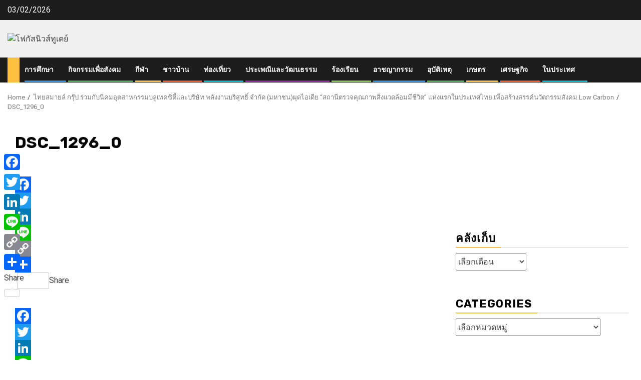

--- FILE ---
content_type: text/html; charset=UTF-8
request_url: https://www.focusnewstoday.com/10317/dsc_1296_0/
body_size: 14926
content:
    <!doctype html>
<html lang="th">
    <head>
        <meta charset="UTF-8">
        <meta name="viewport" content="width=device-width, initial-scale=1">
        <link rel="profile" href="https://gmpg.org/xfn/11">

        <meta name='robots' content='index, follow, max-image-preview:large, max-snippet:-1, max-video-preview:-1' />

	<!-- This site is optimized with the Yoast SEO plugin v26.8 - https://yoast.com/product/yoast-seo-wordpress/ -->
	<title>DSC_1296_0 - โฟกัสนิวส์ทูเดย์</title>
	<link rel="canonical" href="https://www.focusnewstoday.com/10317/dsc_1296_0/" />
	<meta property="og:locale" content="th_TH" />
	<meta property="og:type" content="article" />
	<meta property="og:title" content="DSC_1296_0 - โฟกัสนิวส์ทูเดย์" />
	<meta property="og:url" content="https://www.focusnewstoday.com/10317/dsc_1296_0/" />
	<meta property="og:site_name" content="โฟกัสนิวส์ทูเดย์" />
	<meta property="og:image" content="https://www.focusnewstoday.com/10317/dsc_1296_0" />
	<meta property="og:image:width" content="640" />
	<meta property="og:image:height" content="427" />
	<meta property="og:image:type" content="image/jpeg" />
	<meta name="twitter:card" content="summary_large_image" />
	<script type="application/ld+json" class="yoast-schema-graph">{"@context":"https://schema.org","@graph":[{"@type":"WebPage","@id":"https://www.focusnewstoday.com/10317/dsc_1296_0/","url":"https://www.focusnewstoday.com/10317/dsc_1296_0/","name":"DSC_1296_0 - โฟกัสนิวส์ทูเดย์","isPartOf":{"@id":"https://www.focusnewstoday.com/#website"},"primaryImageOfPage":{"@id":"https://www.focusnewstoday.com/10317/dsc_1296_0/#primaryimage"},"image":{"@id":"https://www.focusnewstoday.com/10317/dsc_1296_0/#primaryimage"},"thumbnailUrl":"https://focusnewstoday.com/wp-content/uploads/2023/10/DSC_1296_0.jpg","datePublished":"2023-10-28T11:14:55+00:00","breadcrumb":{"@id":"https://www.focusnewstoday.com/10317/dsc_1296_0/#breadcrumb"},"inLanguage":"th","potentialAction":[{"@type":"ReadAction","target":["https://www.focusnewstoday.com/10317/dsc_1296_0/"]}]},{"@type":"ImageObject","inLanguage":"th","@id":"https://www.focusnewstoday.com/10317/dsc_1296_0/#primaryimage","url":"https://focusnewstoday.com/wp-content/uploads/2023/10/DSC_1296_0.jpg","contentUrl":"https://focusnewstoday.com/wp-content/uploads/2023/10/DSC_1296_0.jpg"},{"@type":"BreadcrumbList","@id":"https://www.focusnewstoday.com/10317/dsc_1296_0/#breadcrumb","itemListElement":[{"@type":"ListItem","position":1,"name":"Home","item":"https://www.focusnewstoday.com/"},{"@type":"ListItem","position":2,"name":"ไทยสมายล์ กรุ๊ป ร่วมกับนิคมอุตสาหกรรมบลูเทคซิตี้และบริษัท พลังงานบริสุทธิ์ จำกัด (มหาชน)ผุดไอเดีย “สถานีตรวจคุณภาพสิ่งแวดล้อมมีชีวิต” แห่งแรกในประเทศไทย เพื่อสร้างสรรค์นวัตกรรมสังคม Low Carbon","item":"https://www.focusnewstoday.com/10317/"},{"@type":"ListItem","position":3,"name":"DSC_1296_0"}]},{"@type":"WebSite","@id":"https://www.focusnewstoday.com/#website","url":"https://www.focusnewstoday.com/","name":"โฟกัสนิวส์ทูเดย์","description":"เจาะประเด็น ข่าวดัง ทั่วไทย","publisher":{"@id":"https://www.focusnewstoday.com/#organization"},"potentialAction":[{"@type":"SearchAction","target":{"@type":"EntryPoint","urlTemplate":"https://www.focusnewstoday.com/?s={search_term_string}"},"query-input":{"@type":"PropertyValueSpecification","valueRequired":true,"valueName":"search_term_string"}}],"inLanguage":"th"},{"@type":"Organization","@id":"https://www.focusnewstoday.com/#organization","name":"โฟกัสนิวส์ทูเดย์","url":"https://www.focusnewstoday.com/","logo":{"@type":"ImageObject","inLanguage":"th","@id":"https://www.focusnewstoday.com/#/schema/logo/image/","url":"https://focusnewstoday.com/wp-content/uploads/2023/10/H001-1.jpg","contentUrl":"https://focusnewstoday.com/wp-content/uploads/2023/10/H001-1.jpg","width":400,"height":150,"caption":"โฟกัสนิวส์ทูเดย์"},"image":{"@id":"https://www.focusnewstoday.com/#/schema/logo/image/"}}]}</script>
	<!-- / Yoast SEO plugin. -->


<link rel='dns-prefetch' href='//static.addtoany.com' />
<link rel='dns-prefetch' href='//focusnewstoday.com' />
<link rel='dns-prefetch' href='//fonts.googleapis.com' />
<link rel="alternate" type="application/rss+xml" title="โฟกัสนิวส์ทูเดย์ &raquo; ฟีด" href="https://www.focusnewstoday.com/feed/" />
<link rel="alternate" type="application/rss+xml" title="โฟกัสนิวส์ทูเดย์ &raquo; ฟีดความเห็น" href="https://www.focusnewstoday.com/comments/feed/" />
<link rel="alternate" title="oEmbed (JSON)" type="application/json+oembed" href="https://www.focusnewstoday.com/wp-json/oembed/1.0/embed?url=https%3A%2F%2Fwww.focusnewstoday.com%2F10317%2Fdsc_1296_0%2F" />
<link rel="alternate" title="oEmbed (XML)" type="text/xml+oembed" href="https://www.focusnewstoday.com/wp-json/oembed/1.0/embed?url=https%3A%2F%2Fwww.focusnewstoday.com%2F10317%2Fdsc_1296_0%2F&#038;format=xml" />
<style id='wp-img-auto-sizes-contain-inline-css' type='text/css'>
img:is([sizes=auto i],[sizes^="auto," i]){contain-intrinsic-size:3000px 1500px}
/*# sourceURL=wp-img-auto-sizes-contain-inline-css */
</style>
<style id='wp-emoji-styles-inline-css' type='text/css'>

	img.wp-smiley, img.emoji {
		display: inline !important;
		border: none !important;
		box-shadow: none !important;
		height: 1em !important;
		width: 1em !important;
		margin: 0 0.07em !important;
		vertical-align: -0.1em !important;
		background: none !important;
		padding: 0 !important;
	}
/*# sourceURL=wp-emoji-styles-inline-css */
</style>
<style id='wp-block-library-inline-css' type='text/css'>
:root{--wp-block-synced-color:#7a00df;--wp-block-synced-color--rgb:122,0,223;--wp-bound-block-color:var(--wp-block-synced-color);--wp-editor-canvas-background:#ddd;--wp-admin-theme-color:#007cba;--wp-admin-theme-color--rgb:0,124,186;--wp-admin-theme-color-darker-10:#006ba1;--wp-admin-theme-color-darker-10--rgb:0,107,160.5;--wp-admin-theme-color-darker-20:#005a87;--wp-admin-theme-color-darker-20--rgb:0,90,135;--wp-admin-border-width-focus:2px}@media (min-resolution:192dpi){:root{--wp-admin-border-width-focus:1.5px}}.wp-element-button{cursor:pointer}:root .has-very-light-gray-background-color{background-color:#eee}:root .has-very-dark-gray-background-color{background-color:#313131}:root .has-very-light-gray-color{color:#eee}:root .has-very-dark-gray-color{color:#313131}:root .has-vivid-green-cyan-to-vivid-cyan-blue-gradient-background{background:linear-gradient(135deg,#00d084,#0693e3)}:root .has-purple-crush-gradient-background{background:linear-gradient(135deg,#34e2e4,#4721fb 50%,#ab1dfe)}:root .has-hazy-dawn-gradient-background{background:linear-gradient(135deg,#faaca8,#dad0ec)}:root .has-subdued-olive-gradient-background{background:linear-gradient(135deg,#fafae1,#67a671)}:root .has-atomic-cream-gradient-background{background:linear-gradient(135deg,#fdd79a,#004a59)}:root .has-nightshade-gradient-background{background:linear-gradient(135deg,#330968,#31cdcf)}:root .has-midnight-gradient-background{background:linear-gradient(135deg,#020381,#2874fc)}:root{--wp--preset--font-size--normal:16px;--wp--preset--font-size--huge:42px}.has-regular-font-size{font-size:1em}.has-larger-font-size{font-size:2.625em}.has-normal-font-size{font-size:var(--wp--preset--font-size--normal)}.has-huge-font-size{font-size:var(--wp--preset--font-size--huge)}.has-text-align-center{text-align:center}.has-text-align-left{text-align:left}.has-text-align-right{text-align:right}.has-fit-text{white-space:nowrap!important}#end-resizable-editor-section{display:none}.aligncenter{clear:both}.items-justified-left{justify-content:flex-start}.items-justified-center{justify-content:center}.items-justified-right{justify-content:flex-end}.items-justified-space-between{justify-content:space-between}.screen-reader-text{border:0;clip-path:inset(50%);height:1px;margin:-1px;overflow:hidden;padding:0;position:absolute;width:1px;word-wrap:normal!important}.screen-reader-text:focus{background-color:#ddd;clip-path:none;color:#444;display:block;font-size:1em;height:auto;left:5px;line-height:normal;padding:15px 23px 14px;text-decoration:none;top:5px;width:auto;z-index:100000}html :where(.has-border-color){border-style:solid}html :where([style*=border-top-color]){border-top-style:solid}html :where([style*=border-right-color]){border-right-style:solid}html :where([style*=border-bottom-color]){border-bottom-style:solid}html :where([style*=border-left-color]){border-left-style:solid}html :where([style*=border-width]){border-style:solid}html :where([style*=border-top-width]){border-top-style:solid}html :where([style*=border-right-width]){border-right-style:solid}html :where([style*=border-bottom-width]){border-bottom-style:solid}html :where([style*=border-left-width]){border-left-style:solid}html :where(img[class*=wp-image-]){height:auto;max-width:100%}:where(figure){margin:0 0 1em}html :where(.is-position-sticky){--wp-admin--admin-bar--position-offset:var(--wp-admin--admin-bar--height,0px)}@media screen and (max-width:600px){html :where(.is-position-sticky){--wp-admin--admin-bar--position-offset:0px}}

/*# sourceURL=wp-block-library-inline-css */
</style><style id='wp-block-group-inline-css' type='text/css'>
.wp-block-group{box-sizing:border-box}:where(.wp-block-group.wp-block-group-is-layout-constrained){position:relative}
/*# sourceURL=https://focusnewstoday.com/wp-includes/blocks/group/style.min.css */
</style>
<style id='wp-block-group-theme-inline-css' type='text/css'>
:where(.wp-block-group.has-background){padding:1.25em 2.375em}
/*# sourceURL=https://focusnewstoday.com/wp-includes/blocks/group/theme.min.css */
</style>
<style id='global-styles-inline-css' type='text/css'>
:root{--wp--preset--aspect-ratio--square: 1;--wp--preset--aspect-ratio--4-3: 4/3;--wp--preset--aspect-ratio--3-4: 3/4;--wp--preset--aspect-ratio--3-2: 3/2;--wp--preset--aspect-ratio--2-3: 2/3;--wp--preset--aspect-ratio--16-9: 16/9;--wp--preset--aspect-ratio--9-16: 9/16;--wp--preset--color--black: #000000;--wp--preset--color--cyan-bluish-gray: #abb8c3;--wp--preset--color--white: #ffffff;--wp--preset--color--pale-pink: #f78da7;--wp--preset--color--vivid-red: #cf2e2e;--wp--preset--color--luminous-vivid-orange: #ff6900;--wp--preset--color--luminous-vivid-amber: #fcb900;--wp--preset--color--light-green-cyan: #7bdcb5;--wp--preset--color--vivid-green-cyan: #00d084;--wp--preset--color--pale-cyan-blue: #8ed1fc;--wp--preset--color--vivid-cyan-blue: #0693e3;--wp--preset--color--vivid-purple: #9b51e0;--wp--preset--gradient--vivid-cyan-blue-to-vivid-purple: linear-gradient(135deg,rgb(6,147,227) 0%,rgb(155,81,224) 100%);--wp--preset--gradient--light-green-cyan-to-vivid-green-cyan: linear-gradient(135deg,rgb(122,220,180) 0%,rgb(0,208,130) 100%);--wp--preset--gradient--luminous-vivid-amber-to-luminous-vivid-orange: linear-gradient(135deg,rgb(252,185,0) 0%,rgb(255,105,0) 100%);--wp--preset--gradient--luminous-vivid-orange-to-vivid-red: linear-gradient(135deg,rgb(255,105,0) 0%,rgb(207,46,46) 100%);--wp--preset--gradient--very-light-gray-to-cyan-bluish-gray: linear-gradient(135deg,rgb(238,238,238) 0%,rgb(169,184,195) 100%);--wp--preset--gradient--cool-to-warm-spectrum: linear-gradient(135deg,rgb(74,234,220) 0%,rgb(151,120,209) 20%,rgb(207,42,186) 40%,rgb(238,44,130) 60%,rgb(251,105,98) 80%,rgb(254,248,76) 100%);--wp--preset--gradient--blush-light-purple: linear-gradient(135deg,rgb(255,206,236) 0%,rgb(152,150,240) 100%);--wp--preset--gradient--blush-bordeaux: linear-gradient(135deg,rgb(254,205,165) 0%,rgb(254,45,45) 50%,rgb(107,0,62) 100%);--wp--preset--gradient--luminous-dusk: linear-gradient(135deg,rgb(255,203,112) 0%,rgb(199,81,192) 50%,rgb(65,88,208) 100%);--wp--preset--gradient--pale-ocean: linear-gradient(135deg,rgb(255,245,203) 0%,rgb(182,227,212) 50%,rgb(51,167,181) 100%);--wp--preset--gradient--electric-grass: linear-gradient(135deg,rgb(202,248,128) 0%,rgb(113,206,126) 100%);--wp--preset--gradient--midnight: linear-gradient(135deg,rgb(2,3,129) 0%,rgb(40,116,252) 100%);--wp--preset--font-size--small: 13px;--wp--preset--font-size--medium: 20px;--wp--preset--font-size--large: 36px;--wp--preset--font-size--x-large: 42px;--wp--preset--spacing--20: 0.44rem;--wp--preset--spacing--30: 0.67rem;--wp--preset--spacing--40: 1rem;--wp--preset--spacing--50: 1.5rem;--wp--preset--spacing--60: 2.25rem;--wp--preset--spacing--70: 3.38rem;--wp--preset--spacing--80: 5.06rem;--wp--preset--shadow--natural: 6px 6px 9px rgba(0, 0, 0, 0.2);--wp--preset--shadow--deep: 12px 12px 50px rgba(0, 0, 0, 0.4);--wp--preset--shadow--sharp: 6px 6px 0px rgba(0, 0, 0, 0.2);--wp--preset--shadow--outlined: 6px 6px 0px -3px rgb(255, 255, 255), 6px 6px rgb(0, 0, 0);--wp--preset--shadow--crisp: 6px 6px 0px rgb(0, 0, 0);}:root { --wp--style--global--content-size: 850px;--wp--style--global--wide-size: 1270px; }:where(body) { margin: 0; }.wp-site-blocks > .alignleft { float: left; margin-right: 2em; }.wp-site-blocks > .alignright { float: right; margin-left: 2em; }.wp-site-blocks > .aligncenter { justify-content: center; margin-left: auto; margin-right: auto; }:where(.wp-site-blocks) > * { margin-block-start: 24px; margin-block-end: 0; }:where(.wp-site-blocks) > :first-child { margin-block-start: 0; }:where(.wp-site-blocks) > :last-child { margin-block-end: 0; }:root { --wp--style--block-gap: 24px; }:root :where(.is-layout-flow) > :first-child{margin-block-start: 0;}:root :where(.is-layout-flow) > :last-child{margin-block-end: 0;}:root :where(.is-layout-flow) > *{margin-block-start: 24px;margin-block-end: 0;}:root :where(.is-layout-constrained) > :first-child{margin-block-start: 0;}:root :where(.is-layout-constrained) > :last-child{margin-block-end: 0;}:root :where(.is-layout-constrained) > *{margin-block-start: 24px;margin-block-end: 0;}:root :where(.is-layout-flex){gap: 24px;}:root :where(.is-layout-grid){gap: 24px;}.is-layout-flow > .alignleft{float: left;margin-inline-start: 0;margin-inline-end: 2em;}.is-layout-flow > .alignright{float: right;margin-inline-start: 2em;margin-inline-end: 0;}.is-layout-flow > .aligncenter{margin-left: auto !important;margin-right: auto !important;}.is-layout-constrained > .alignleft{float: left;margin-inline-start: 0;margin-inline-end: 2em;}.is-layout-constrained > .alignright{float: right;margin-inline-start: 2em;margin-inline-end: 0;}.is-layout-constrained > .aligncenter{margin-left: auto !important;margin-right: auto !important;}.is-layout-constrained > :where(:not(.alignleft):not(.alignright):not(.alignfull)){max-width: var(--wp--style--global--content-size);margin-left: auto !important;margin-right: auto !important;}.is-layout-constrained > .alignwide{max-width: var(--wp--style--global--wide-size);}body .is-layout-flex{display: flex;}.is-layout-flex{flex-wrap: wrap;align-items: center;}.is-layout-flex > :is(*, div){margin: 0;}body .is-layout-grid{display: grid;}.is-layout-grid > :is(*, div){margin: 0;}body{padding-top: 0px;padding-right: 0px;padding-bottom: 0px;padding-left: 0px;}a:where(:not(.wp-element-button)){text-decoration: none;}:root :where(.wp-element-button, .wp-block-button__link){background-color: #32373c;border-radius: 0;border-width: 0;color: #fff;font-family: inherit;font-size: inherit;font-style: inherit;font-weight: inherit;letter-spacing: inherit;line-height: inherit;padding-top: calc(0.667em + 2px);padding-right: calc(1.333em + 2px);padding-bottom: calc(0.667em + 2px);padding-left: calc(1.333em + 2px);text-decoration: none;text-transform: inherit;}.has-black-color{color: var(--wp--preset--color--black) !important;}.has-cyan-bluish-gray-color{color: var(--wp--preset--color--cyan-bluish-gray) !important;}.has-white-color{color: var(--wp--preset--color--white) !important;}.has-pale-pink-color{color: var(--wp--preset--color--pale-pink) !important;}.has-vivid-red-color{color: var(--wp--preset--color--vivid-red) !important;}.has-luminous-vivid-orange-color{color: var(--wp--preset--color--luminous-vivid-orange) !important;}.has-luminous-vivid-amber-color{color: var(--wp--preset--color--luminous-vivid-amber) !important;}.has-light-green-cyan-color{color: var(--wp--preset--color--light-green-cyan) !important;}.has-vivid-green-cyan-color{color: var(--wp--preset--color--vivid-green-cyan) !important;}.has-pale-cyan-blue-color{color: var(--wp--preset--color--pale-cyan-blue) !important;}.has-vivid-cyan-blue-color{color: var(--wp--preset--color--vivid-cyan-blue) !important;}.has-vivid-purple-color{color: var(--wp--preset--color--vivid-purple) !important;}.has-black-background-color{background-color: var(--wp--preset--color--black) !important;}.has-cyan-bluish-gray-background-color{background-color: var(--wp--preset--color--cyan-bluish-gray) !important;}.has-white-background-color{background-color: var(--wp--preset--color--white) !important;}.has-pale-pink-background-color{background-color: var(--wp--preset--color--pale-pink) !important;}.has-vivid-red-background-color{background-color: var(--wp--preset--color--vivid-red) !important;}.has-luminous-vivid-orange-background-color{background-color: var(--wp--preset--color--luminous-vivid-orange) !important;}.has-luminous-vivid-amber-background-color{background-color: var(--wp--preset--color--luminous-vivid-amber) !important;}.has-light-green-cyan-background-color{background-color: var(--wp--preset--color--light-green-cyan) !important;}.has-vivid-green-cyan-background-color{background-color: var(--wp--preset--color--vivid-green-cyan) !important;}.has-pale-cyan-blue-background-color{background-color: var(--wp--preset--color--pale-cyan-blue) !important;}.has-vivid-cyan-blue-background-color{background-color: var(--wp--preset--color--vivid-cyan-blue) !important;}.has-vivid-purple-background-color{background-color: var(--wp--preset--color--vivid-purple) !important;}.has-black-border-color{border-color: var(--wp--preset--color--black) !important;}.has-cyan-bluish-gray-border-color{border-color: var(--wp--preset--color--cyan-bluish-gray) !important;}.has-white-border-color{border-color: var(--wp--preset--color--white) !important;}.has-pale-pink-border-color{border-color: var(--wp--preset--color--pale-pink) !important;}.has-vivid-red-border-color{border-color: var(--wp--preset--color--vivid-red) !important;}.has-luminous-vivid-orange-border-color{border-color: var(--wp--preset--color--luminous-vivid-orange) !important;}.has-luminous-vivid-amber-border-color{border-color: var(--wp--preset--color--luminous-vivid-amber) !important;}.has-light-green-cyan-border-color{border-color: var(--wp--preset--color--light-green-cyan) !important;}.has-vivid-green-cyan-border-color{border-color: var(--wp--preset--color--vivid-green-cyan) !important;}.has-pale-cyan-blue-border-color{border-color: var(--wp--preset--color--pale-cyan-blue) !important;}.has-vivid-cyan-blue-border-color{border-color: var(--wp--preset--color--vivid-cyan-blue) !important;}.has-vivid-purple-border-color{border-color: var(--wp--preset--color--vivid-purple) !important;}.has-vivid-cyan-blue-to-vivid-purple-gradient-background{background: var(--wp--preset--gradient--vivid-cyan-blue-to-vivid-purple) !important;}.has-light-green-cyan-to-vivid-green-cyan-gradient-background{background: var(--wp--preset--gradient--light-green-cyan-to-vivid-green-cyan) !important;}.has-luminous-vivid-amber-to-luminous-vivid-orange-gradient-background{background: var(--wp--preset--gradient--luminous-vivid-amber-to-luminous-vivid-orange) !important;}.has-luminous-vivid-orange-to-vivid-red-gradient-background{background: var(--wp--preset--gradient--luminous-vivid-orange-to-vivid-red) !important;}.has-very-light-gray-to-cyan-bluish-gray-gradient-background{background: var(--wp--preset--gradient--very-light-gray-to-cyan-bluish-gray) !important;}.has-cool-to-warm-spectrum-gradient-background{background: var(--wp--preset--gradient--cool-to-warm-spectrum) !important;}.has-blush-light-purple-gradient-background{background: var(--wp--preset--gradient--blush-light-purple) !important;}.has-blush-bordeaux-gradient-background{background: var(--wp--preset--gradient--blush-bordeaux) !important;}.has-luminous-dusk-gradient-background{background: var(--wp--preset--gradient--luminous-dusk) !important;}.has-pale-ocean-gradient-background{background: var(--wp--preset--gradient--pale-ocean) !important;}.has-electric-grass-gradient-background{background: var(--wp--preset--gradient--electric-grass) !important;}.has-midnight-gradient-background{background: var(--wp--preset--gradient--midnight) !important;}.has-small-font-size{font-size: var(--wp--preset--font-size--small) !important;}.has-medium-font-size{font-size: var(--wp--preset--font-size--medium) !important;}.has-large-font-size{font-size: var(--wp--preset--font-size--large) !important;}.has-x-large-font-size{font-size: var(--wp--preset--font-size--x-large) !important;}
/*# sourceURL=global-styles-inline-css */
</style>

<link rel='stylesheet' id='sportion-google-fonts-css' href='https://fonts.googleapis.com/css?family=Roboto:100,300,400,500,700' type='text/css' media='all' />
<link rel='stylesheet' id='sidr-css' href='https://focusnewstoday.com/wp-content/themes/newsphere/assets/sidr/css/sidr.bare.css?ver=6.9' type='text/css' media='all' />
<link rel='stylesheet' id='bootstrap-css' href='https://focusnewstoday.com/wp-content/themes/newsphere/assets/bootstrap/css/bootstrap.min.css?ver=6.9' type='text/css' media='all' />
<link rel='stylesheet' id='newsphere-style-css' href='https://focusnewstoday.com/wp-content/themes/newsphere/style.css?ver=6.9' type='text/css' media='all' />
<link rel='stylesheet' id='sportion-css' href='https://focusnewstoday.com/wp-content/themes/sportion/style.css?ver=1.0.4' type='text/css' media='all' />
<link rel='stylesheet' id='aft-icons-css' href='https://focusnewstoday.com/wp-content/themes/newsphere/assets/icons/style.css?ver=6.9' type='text/css' media='all' />
<link rel='stylesheet' id='swiper-slider-css' href='https://focusnewstoday.com/wp-content/themes/newsphere/assets/swiper/css/swiper-bundle-new.min.css?ver=6.9' type='text/css' media='all' />
<link rel='stylesheet' id='magnific-popup-css' href='https://focusnewstoday.com/wp-content/themes/newsphere/assets/magnific-popup/magnific-popup.css?ver=6.9' type='text/css' media='all' />
<link rel='stylesheet' id='newsphere-google-fonts-css' href='https://fonts.googleapis.com/css?family=Roboto:400,500,700|Rubik:400,500,700&#038;subset=latin,latin-ext' type='text/css' media='all' />
<link rel='stylesheet' id='addtoany-css' href='https://focusnewstoday.com/wp-content/plugins/add-to-any/addtoany.min.css?ver=1.16' type='text/css' media='all' />
<style id='addtoany-inline-css' type='text/css'>
@media screen and (max-width:980px){
.a2a_floating_style.a2a_vertical_style{display:none;}
}
/*# sourceURL=addtoany-inline-css */
</style>
<link rel='stylesheet' id='animated-css' href='https://focusnewstoday.com/wp-content/plugins/like-box/includes/style/effects.css?ver=6.9' type='text/css' media='all' />
<link rel='stylesheet' id='front_end_like_box-css' href='https://focusnewstoday.com/wp-content/plugins/like-box/includes/style/style.css?ver=6.9' type='text/css' media='all' />
<link rel='stylesheet' id='dashicons-css' href='https://focusnewstoday.com/wp-includes/css/dashicons.min.css?ver=6.9' type='text/css' media='all' />
<link rel='stylesheet' id='thickbox-css' href='https://focusnewstoday.com/wp-includes/js/thickbox/thickbox.css?ver=6.9' type='text/css' media='all' />
<script type="text/javascript" id="addtoany-core-js-before">
/* <![CDATA[ */
window.a2a_config=window.a2a_config||{};a2a_config.callbacks=[];a2a_config.overlays=[];a2a_config.templates={};a2a_localize = {
	Share: "Share",
	Save: "Save",
	Subscribe: "Subscribe",
	Email: "Email",
	Bookmark: "Bookmark",
	ShowAll: "Show all",
	ShowLess: "Show less",
	FindServices: "Find service(s)",
	FindAnyServiceToAddTo: "Instantly find any service to add to",
	PoweredBy: "Powered by",
	ShareViaEmail: "Share via email",
	SubscribeViaEmail: "Subscribe via email",
	BookmarkInYourBrowser: "Bookmark in your browser",
	BookmarkInstructions: "Press Ctrl+D or \u2318+D to bookmark this page",
	AddToYourFavorites: "Add to your favorites",
	SendFromWebOrProgram: "Send from any email address or email program",
	EmailProgram: "Email program",
	More: "More&#8230;",
	ThanksForSharing: "Thanks for sharing!",
	ThanksForFollowing: "Thanks for following!"
};


//# sourceURL=addtoany-core-js-before
/* ]]> */
</script>
<script type="text/javascript" defer src="https://static.addtoany.com/menu/page.js" id="addtoany-core-js"></script>
<script type="text/javascript" src="https://focusnewstoday.com/wp-includes/js/jquery/jquery.min.js?ver=3.7.1" id="jquery-core-js"></script>
<script type="text/javascript" src="https://focusnewstoday.com/wp-includes/js/jquery/jquery-migrate.min.js?ver=3.4.1" id="jquery-migrate-js"></script>
<script type="text/javascript" defer src="https://focusnewstoday.com/wp-content/plugins/add-to-any/addtoany.min.js?ver=1.1" id="addtoany-jquery-js"></script>
<script type="text/javascript" src="https://focusnewstoday.com/wp-content/plugins/like-box/includes/javascript/front_end_js.js?ver=6.9" id="like-box-front-end-js"></script>
<link rel="https://api.w.org/" href="https://www.focusnewstoday.com/wp-json/" /><link rel="alternate" title="JSON" type="application/json" href="https://www.focusnewstoday.com/wp-json/wp/v2/media/10325" /><link rel="EditURI" type="application/rsd+xml" title="RSD" href="https://focusnewstoday.com/xmlrpc.php?rsd" />
<meta name="generator" content="WordPress 6.9" />
<link rel='shortlink' href='https://www.focusnewstoday.com/?p=10325' />
        <style type="text/css">
                        .site-title,
            .site-description {
                position: absolute;
                clip: rect(1px, 1px, 1px, 1px);
                display: none;
            }

            
            
            .elementor-default .elementor-section.elementor-section-full_width > .elementor-container,
            .elementor-default .elementor-section.elementor-section-boxed > .elementor-container,
            .elementor-page .elementor-section.elementor-section-full_width > .elementor-container,
            .elementor-page .elementor-section.elementor-section-boxed > .elementor-container{
                max-width: 1300px;
            }

            .container-wrapper .elementor {
                max-width: 100%;
            }

            .align-content-left .elementor-section-stretched,
            .align-content-right .elementor-section-stretched {
                max-width: 100%;
                left: 0 !important;
            }
        

        </style>
        <style type="text/css" id="custom-background-css">
body.custom-background { background-color: #ffffff; }
</style>
	<link rel="icon" href="https://focusnewstoday.com/wp-content/uploads/2025/03/cropped-H001-1-32x32.jpg" sizes="32x32" />
<link rel="icon" href="https://focusnewstoday.com/wp-content/uploads/2025/03/cropped-H001-1-192x192.jpg" sizes="192x192" />
<link rel="apple-touch-icon" href="https://focusnewstoday.com/wp-content/uploads/2025/03/cropped-H001-1-180x180.jpg" />
<meta name="msapplication-TileImage" content="https://focusnewstoday.com/wp-content/uploads/2025/03/cropped-H001-1-270x270.jpg" />
    </head>

<body class="attachment wp-singular attachment-template-default single single-attachment postid-10325 attachmentid-10325 attachment-jpeg custom-background wp-custom-logo wp-embed-responsive wp-theme-newsphere wp-child-theme-sportion aft-default-mode aft-sticky-sidebar aft-hide-comment-count-in-list aft-hide-minutes-read-in-list aft-hide-date-author-in-list default-content-layout single-content-mode-default align-content-left">
    

<div id="page" class="site">
    <a class="skip-link screen-reader-text" href="#content">Skip to content</a>


    <header id="masthead" class="header-style1 header-layout-1">

          <div class="top-header">
        <div class="container-wrapper">
            <div class="top-bar-flex">
                <div class="top-bar-left col-2">

                    
                    <div class="date-bar-left">
                                                    <span class="topbar-date">
                                        03/02/2026                                    </span>

                                            </div>
                </div>

                <div class="top-bar-right col-2">
  						<span class="aft-small-social-menu">
  							  						</span>
                </div>
            </div>
        </div>

    </div>
<div class="main-header " data-background="">
    <div class="container-wrapper">
        <div class="af-container-row af-flex-container">
            <div class="col-3 float-l pad">
                <div class="logo-brand">
                    <div class="site-branding">
                        <a href="https://www.focusnewstoday.com/" class="custom-logo-link" rel="home"><img width="400" height="150" src="https://focusnewstoday.com/wp-content/uploads/2023/10/H001-1.jpg" class="custom-logo" alt="โฟกัสนิวส์ทูเดย์" decoding="async" fetchpriority="high" /></a>                            <p class="site-title font-family-1">
                                <a href="https://www.focusnewstoday.com/"
                                   rel="home">โฟกัสนิวส์ทูเดย์</a>
                            </p>
                        
                                                    <p class="site-description">เจาะประเด็น ข่าวดัง ทั่วไทย</p>
                                            </div>
                </div>
            </div>
            <div class="col-66 float-l pad">
                            </div>
        </div>
    </div>

</div>

      <div class="header-menu-part">
        <div id="main-navigation-bar" class="bottom-bar">
          <div class="navigation-section-wrapper">
            <div class="container-wrapper">
              <div class="header-middle-part">
                <div class="navigation-container">
                  <nav class="main-navigation clearfix">
                                          <span class="aft-home-icon">
                                                <a href="https://www.focusnewstoday.com" aria-label="Home">
                          <i class="fa fa-home" aria-hidden="true"></i>
                        </a>
                      </span>
                                        <div class="aft-dynamic-navigation-elements">
                      <button class="toggle-menu" aria-controls="primary-menu" aria-expanded="false">
                        <span class="screen-reader-text">
                          Primary Menu                        </span>
                        <i class="ham"></i>
                      </button>


                      <div class="menu main-menu menu-desktop show-menu-border"><ul id="primary-menu" class="menu"><li id="menu-item-102" class="menu-item menu-item-type-taxonomy menu-item-object-category menu-item-102"><a href="https://www.focusnewstoday.com/category/%e0%b8%81%e0%b8%b2%e0%b8%a3%e0%b8%a8%e0%b8%b6%e0%b8%81%e0%b8%a9%e0%b8%b2/">การศึกษา</a></li>
<li id="menu-item-104" class="menu-item menu-item-type-taxonomy menu-item-object-category menu-item-104"><a href="https://www.focusnewstoday.com/category/%e0%b8%81%e0%b8%b4%e0%b8%88%e0%b8%81%e0%b8%a3%e0%b8%a3%e0%b8%a1%e0%b9%80%e0%b8%9e%e0%b8%b7%e0%b9%88%e0%b8%ad%e0%b8%aa%e0%b8%b1%e0%b8%87%e0%b8%84%e0%b8%a1/">กิจกรรมเพื่อสังคม</a></li>
<li id="menu-item-105" class="menu-item menu-item-type-taxonomy menu-item-object-category menu-item-105"><a href="https://www.focusnewstoday.com/category/%e0%b8%81%e0%b8%b5%e0%b8%ac%e0%b8%b2/">กีฬา</a></li>
<li id="menu-item-108" class="menu-item menu-item-type-taxonomy menu-item-object-category menu-item-108"><a href="https://www.focusnewstoday.com/category/%e0%b8%8a%e0%b8%b2%e0%b8%a7%e0%b8%9a%e0%b9%89%e0%b8%b2%e0%b8%99/">ชาวบ้าน</a></li>
<li id="menu-item-109" class="menu-item menu-item-type-taxonomy menu-item-object-category menu-item-109"><a href="https://www.focusnewstoday.com/category/%e0%b8%97%e0%b9%88%e0%b8%ad%e0%b8%87%e0%b9%80%e0%b8%97%e0%b8%b5%e0%b9%88%e0%b8%a2%e0%b8%a7/">ท่องเที่ยว</a></li>
<li id="menu-item-111" class="menu-item menu-item-type-taxonomy menu-item-object-category menu-item-111"><a href="https://www.focusnewstoday.com/category/%e0%b8%9b%e0%b8%a3%e0%b8%b0%e0%b9%80%e0%b8%9e%e0%b8%93%e0%b8%b5%e0%b9%81%e0%b8%a5%e0%b8%b0%e0%b8%a7%e0%b8%b1%e0%b8%92%e0%b8%99%e0%b8%98%e0%b8%a3%e0%b8%a3%e0%b8%a1/">ประเพณีและวัฒนธรรม</a></li>
<li id="menu-item-113" class="menu-item menu-item-type-taxonomy menu-item-object-category menu-item-113"><a href="https://www.focusnewstoday.com/category/%e0%b8%a3%e0%b9%89%e0%b8%ad%e0%b8%87%e0%b9%80%e0%b8%a3%e0%b8%b5%e0%b8%a2%e0%b8%99/">ร้องเรียน</a></li>
<li id="menu-item-118" class="menu-item menu-item-type-taxonomy menu-item-object-category menu-item-118"><a href="https://www.focusnewstoday.com/category/%e0%b8%ad%e0%b8%b2%e0%b8%8a%e0%b8%8d%e0%b8%b2%e0%b8%81%e0%b8%a3%e0%b8%a3%e0%b8%a1/">อาชญากรรม</a></li>
<li id="menu-item-119" class="menu-item menu-item-type-taxonomy menu-item-object-category menu-item-119"><a href="https://www.focusnewstoday.com/category/%e0%b8%ad%e0%b8%b8%e0%b8%9a%e0%b8%b1%e0%b8%95%e0%b8%b4%e0%b9%80%e0%b8%ab%e0%b8%95%e0%b8%b8/">อุบัติเหตุ</a></li>
<li id="menu-item-120" class="menu-item menu-item-type-taxonomy menu-item-object-category menu-item-120"><a href="https://www.focusnewstoday.com/category/%e0%b9%80%e0%b8%81%e0%b8%a9%e0%b8%95%e0%b8%a3/">เกษตร</a></li>
<li id="menu-item-122" class="menu-item menu-item-type-taxonomy menu-item-object-category menu-item-122"><a href="https://www.focusnewstoday.com/category/%e0%b9%80%e0%b8%a8%e0%b8%a3%e0%b8%a9%e0%b8%90%e0%b8%81%e0%b8%b4%e0%b8%88/">เศรษฐกิจ</a></li>
<li id="menu-item-123" class="menu-item menu-item-type-taxonomy menu-item-object-category menu-item-123"><a href="https://www.focusnewstoday.com/category/%e0%b9%83%e0%b8%99%e0%b8%9b%e0%b8%a3%e0%b8%b0%e0%b9%80%e0%b8%97%e0%b8%a8/">ในประเทศ</a></li>
</ul></div>                    </div>

                  </nav>
                </div>
              </div>
              <div class="header-right-part">

                                <div class="af-search-wrap">
                  <div class="search-overlay">
                    <a href="#" title="Search" class="search-icon">
                      <i class="fa fa-search"></i>
                    </a>
                    <div class="af-search-form">
                      <form role="search" method="get" class="search-form" action="https://www.focusnewstoday.com/">
				<label>
					<span class="screen-reader-text">ค้นหาสำหรับ:</span>
					<input type="search" class="search-field" placeholder="ค้นหา &hellip;" value="" name="s" />
				</label>
				<input type="submit" class="search-submit" value="ค้นหา" />
			</form>                    </div>
                  </div>
                </div>
              </div>
            </div>
          </div>
        </div>
      </div>
    </header>

    <!-- end slider-section -->

            <div class="af-breadcrumbs-wrapper container-wrapper">
            <div class="af-breadcrumbs font-family-1 color-pad">
                <div role="navigation" aria-label="Breadcrumbs" class="breadcrumb-trail breadcrumbs" itemprop="breadcrumb"><ul class="trail-items" itemscope itemtype="http://schema.org/BreadcrumbList"><meta name="numberOfItems" content="3" /><meta name="itemListOrder" content="Ascending" /><li itemprop="itemListElement" itemscope itemtype="http://schema.org/ListItem" class="trail-item trail-begin"><a href="https://www.focusnewstoday.com/" rel="home" itemprop="item"><span itemprop="name">Home</span></a><meta itemprop="position" content="1" /></li><li itemprop="itemListElement" itemscope itemtype="http://schema.org/ListItem" class="trail-item"><a href="https://www.focusnewstoday.com/10317/" itemprop="item"><span itemprop="name">ไทยสมายล์ กรุ๊ป ร่วมกับนิคมอุตสาหกรรมบลูเทคซิตี้และบริษัท พลังงานบริสุทธิ์ จำกัด (มหาชน)ผุดไอเดีย “สถานีตรวจคุณภาพสิ่งแวดล้อมมีชีวิต” แห่งแรกในประเทศไทย เพื่อสร้างสรรค์นวัตกรรมสังคม Low Carbon</span></a><meta itemprop="position" content="2" /></li><li itemprop="itemListElement" itemscope itemtype="http://schema.org/ListItem" class="trail-item trail-end"><a href="https://www.focusnewstoday.com/10317/dsc_1296_0/" itemprop="item"><span itemprop="name">DSC_1296_0</span></a><meta itemprop="position" content="3" /></li></ul></div>            </div>
        </div>
            <div id="content" class="container-wrapper">
        <div id="primary" class="content-area">
            <main id="main" class="site-main">
                                    <article id="post-10325" class="af-single-article post-10325 attachment type-attachment status-inherit hentry">
                        <div class="entry-content-wrap read-single">
                                    <header class="entry-header pos-rel ">
            <div class="read-details marg-btm-lr">
                <div class="entry-header-details">
                    

                    <h1 class="entry-title">DSC_1296_0</h1>
                                    </div>
            </div>

                            <div class="read-img pos-rel">
                                        <span class="min-read-post-format">

                                            </span>

                </div>
                    </header><!-- .entry-header -->

        <!-- end slider-section -->
                                    

    <div class="color-pad">
        <div class="entry-content read-details color-tp-pad no-color-pad">
            <div class="addtoany_share_save_container addtoany_content addtoany_content_top"><div class="a2a_kit a2a_kit_size_32 addtoany_list" data-a2a-url="https://www.focusnewstoday.com/10317/dsc_1296_0/" data-a2a-title="DSC_1296_0"><a class="a2a_button_facebook" href="https://www.addtoany.com/add_to/facebook?linkurl=https%3A%2F%2Fwww.focusnewstoday.com%2F10317%2Fdsc_1296_0%2F&amp;linkname=DSC_1296_0" title="Facebook" rel="nofollow noopener" target="_blank"></a><a class="a2a_button_twitter" href="https://www.addtoany.com/add_to/twitter?linkurl=https%3A%2F%2Fwww.focusnewstoday.com%2F10317%2Fdsc_1296_0%2F&amp;linkname=DSC_1296_0" title="Twitter" rel="nofollow noopener" target="_blank"></a><a class="a2a_button_linkedin" href="https://www.addtoany.com/add_to/linkedin?linkurl=https%3A%2F%2Fwww.focusnewstoday.com%2F10317%2Fdsc_1296_0%2F&amp;linkname=DSC_1296_0" title="LinkedIn" rel="nofollow noopener" target="_blank"></a><a class="a2a_button_line" href="https://www.addtoany.com/add_to/line?linkurl=https%3A%2F%2Fwww.focusnewstoday.com%2F10317%2Fdsc_1296_0%2F&amp;linkname=DSC_1296_0" title="Line" rel="nofollow noopener" target="_blank"></a><a class="a2a_button_copy_link" href="https://www.addtoany.com/add_to/copy_link?linkurl=https%3A%2F%2Fwww.focusnewstoday.com%2F10317%2Fdsc_1296_0%2F&amp;linkname=DSC_1296_0" title="Copy Link" rel="nofollow noopener" target="_blank"></a><a class="a2a_dd addtoany_no_icon a2a_counter addtoany_share_save addtoany_share" href="https://www.addtoany.com/share">Share</a></div></div><p class="attachment"><a href='https://focusnewstoday.com/wp-content/uploads/2023/10/DSC_1296_0.jpg'><img decoding="async" width="640" height="427" src="https://focusnewstoday.com/wp-content/uploads/2023/10/DSC_1296_0.jpg" class="attachment-medium size-medium" alt="" /></a></p>
<div class="addtoany_share_save_container addtoany_content addtoany_content_bottom"><div class="a2a_kit a2a_kit_size_32 addtoany_list" data-a2a-url="https://www.focusnewstoday.com/10317/dsc_1296_0/" data-a2a-title="DSC_1296_0"><a class="a2a_button_facebook" href="https://www.addtoany.com/add_to/facebook?linkurl=https%3A%2F%2Fwww.focusnewstoday.com%2F10317%2Fdsc_1296_0%2F&amp;linkname=DSC_1296_0" title="Facebook" rel="nofollow noopener" target="_blank"></a><a class="a2a_button_twitter" href="https://www.addtoany.com/add_to/twitter?linkurl=https%3A%2F%2Fwww.focusnewstoday.com%2F10317%2Fdsc_1296_0%2F&amp;linkname=DSC_1296_0" title="Twitter" rel="nofollow noopener" target="_blank"></a><a class="a2a_button_linkedin" href="https://www.addtoany.com/add_to/linkedin?linkurl=https%3A%2F%2Fwww.focusnewstoday.com%2F10317%2Fdsc_1296_0%2F&amp;linkname=DSC_1296_0" title="LinkedIn" rel="nofollow noopener" target="_blank"></a><a class="a2a_button_line" href="https://www.addtoany.com/add_to/line?linkurl=https%3A%2F%2Fwww.focusnewstoday.com%2F10317%2Fdsc_1296_0%2F&amp;linkname=DSC_1296_0" title="Line" rel="nofollow noopener" target="_blank"></a><a class="a2a_button_copy_link" href="https://www.addtoany.com/add_to/copy_link?linkurl=https%3A%2F%2Fwww.focusnewstoday.com%2F10317%2Fdsc_1296_0%2F&amp;linkname=DSC_1296_0" title="Copy Link" rel="nofollow noopener" target="_blank"></a><a class="a2a_dd addtoany_no_icon a2a_counter addtoany_share_save addtoany_share" href="https://www.addtoany.com/share">Share</a></div></div>                            <div class="post-item-metadata entry-meta">
                                    </div>
                        
	<nav class="navigation post-navigation" aria-label="Post navigation">
		<h2 class="screen-reader-text">Post navigation</h2>
		<div class="nav-links"><div class="nav-previous"><a href="https://www.focusnewstoday.com/10317/" rel="prev"><span class="em-post-navigation">Previous</span> ไทยสมายล์ กรุ๊ป ร่วมกับนิคมอุตสาหกรรมบลูเทคซิตี้และบริษัท พลังงานบริสุทธิ์ จำกัด (มหาชน)ผุดไอเดีย “สถานีตรวจคุณภาพสิ่งแวดล้อมมีชีวิต” แห่งแรกในประเทศไทย เพื่อสร้างสรรค์นวัตกรรมสังคม Low Carbon</a></div></div>
	</nav>                    </div><!-- .entry-content -->
    </div>
                        </div>
                    </article>
                                                
                
            </main><!-- #main -->
        </div><!-- #primary -->
                



<div id="secondary" class="sidebar-area sidebar-sticky-top">
    <div class="theiaStickySidebar">
        <aside class="widget-area color-pad">
            <div id="like_box_facbook-2" class="widget newsphere-widget widget_like_box_facbook"><iframe id="facbook_like_box_1" src="//www.facebook.com/v11.0/plugins/page.php?adapt_container_width=true&#038;container_width=350&#038;width=350&#038;height=150&#038;hide_cover=false&#038;href=https%3A%2F%2Fwww.facebook.com%2F279286975878705&#038;locale=th_TH&#038;sdk=joey&#038;show_facepile=true&#038;tabs=timeline&#038;show_posts=false&#038;small_header=true" scrolling="no" allowTransparency="true" style="border:1px solid #FFF; overflow:hidden;visibility:hidden; max-width:500px; width:350px; height:150px;"></iframe><script>
		if(typeof(jQuery)=="undefined")
			jQuery=window.parent.jQuery;
		if(typeof(like_box_animated_element)=="undefined")
			like_box_animated_element=window.parent.like_box_animated_element;
		if(typeof(like_box_set_width_cur_element)=="undefined")
			like_box_set_width_cur_element=window.parent.like_box_animated_element;		
		jQuery(document).ready(function(){
			document.getElementById("facbook_like_box_1").style.visibility="visible"
			like_box_set_width_cur_element("facbook_like_box_1",350)
			});</script></div><div id="archives-2" class="widget newsphere-widget widget_archive"><h2 class="widget-title widget-title-1"><span>คลังเก็บ</span></h2>		<label class="screen-reader-text" for="archives-dropdown-2">คลังเก็บ</label>
		<select id="archives-dropdown-2" name="archive-dropdown">
			
			<option value="">เลือกเดือน</option>
				<option value='https://www.focusnewstoday.com/date/2026/02/'> กุมภาพันธ์ 2026 </option>
	<option value='https://www.focusnewstoday.com/date/2026/01/'> มกราคม 2026 </option>
	<option value='https://www.focusnewstoday.com/date/2025/12/'> ธันวาคม 2025 </option>
	<option value='https://www.focusnewstoday.com/date/2025/11/'> พฤศจิกายน 2025 </option>
	<option value='https://www.focusnewstoday.com/date/2025/10/'> ตุลาคม 2025 </option>
	<option value='https://www.focusnewstoday.com/date/2025/09/'> กันยายน 2025 </option>
	<option value='https://www.focusnewstoday.com/date/2025/08/'> สิงหาคม 2025 </option>
	<option value='https://www.focusnewstoday.com/date/2025/07/'> กรกฎาคม 2025 </option>
	<option value='https://www.focusnewstoday.com/date/2025/06/'> มิถุนายน 2025 </option>
	<option value='https://www.focusnewstoday.com/date/2025/05/'> พฤษภาคม 2025 </option>
	<option value='https://www.focusnewstoday.com/date/2025/04/'> เมษายน 2025 </option>
	<option value='https://www.focusnewstoday.com/date/2025/03/'> มีนาคม 2025 </option>
	<option value='https://www.focusnewstoday.com/date/2025/01/'> มกราคม 2025 </option>
	<option value='https://www.focusnewstoday.com/date/2024/12/'> ธันวาคม 2024 </option>
	<option value='https://www.focusnewstoday.com/date/2024/11/'> พฤศจิกายน 2024 </option>
	<option value='https://www.focusnewstoday.com/date/2024/10/'> ตุลาคม 2024 </option>
	<option value='https://www.focusnewstoday.com/date/2024/09/'> กันยายน 2024 </option>
	<option value='https://www.focusnewstoday.com/date/2024/08/'> สิงหาคม 2024 </option>
	<option value='https://www.focusnewstoday.com/date/2024/07/'> กรกฎาคม 2024 </option>
	<option value='https://www.focusnewstoday.com/date/2024/06/'> มิถุนายน 2024 </option>
	<option value='https://www.focusnewstoday.com/date/2024/05/'> พฤษภาคม 2024 </option>
	<option value='https://www.focusnewstoday.com/date/2024/04/'> เมษายน 2024 </option>
	<option value='https://www.focusnewstoday.com/date/2024/03/'> มีนาคม 2024 </option>
	<option value='https://www.focusnewstoday.com/date/2024/01/'> มกราคม 2024 </option>
	<option value='https://www.focusnewstoday.com/date/2023/12/'> ธันวาคม 2023 </option>
	<option value='https://www.focusnewstoday.com/date/2023/11/'> พฤศจิกายน 2023 </option>
	<option value='https://www.focusnewstoday.com/date/2023/10/'> ตุลาคม 2023 </option>
	<option value='https://www.focusnewstoday.com/date/2023/09/'> กันยายน 2023 </option>
	<option value='https://www.focusnewstoday.com/date/2023/08/'> สิงหาคม 2023 </option>
	<option value='https://www.focusnewstoday.com/date/2023/07/'> กรกฎาคม 2023 </option>
	<option value='https://www.focusnewstoday.com/date/2023/06/'> มิถุนายน 2023 </option>
	<option value='https://www.focusnewstoday.com/date/2023/05/'> พฤษภาคม 2023 </option>
	<option value='https://www.focusnewstoday.com/date/2023/04/'> เมษายน 2023 </option>
	<option value='https://www.focusnewstoday.com/date/2023/03/'> มีนาคม 2023 </option>
	<option value='https://www.focusnewstoday.com/date/2023/02/'> กุมภาพันธ์ 2023 </option>
	<option value='https://www.focusnewstoday.com/date/2022/09/'> กันยายน 2022 </option>
	<option value='https://www.focusnewstoday.com/date/2022/08/'> สิงหาคม 2022 </option>
	<option value='https://www.focusnewstoday.com/date/2022/07/'> กรกฎาคม 2022 </option>
	<option value='https://www.focusnewstoday.com/date/2022/06/'> มิถุนายน 2022 </option>
	<option value='https://www.focusnewstoday.com/date/2022/05/'> พฤษภาคม 2022 </option>
	<option value='https://www.focusnewstoday.com/date/2022/04/'> เมษายน 2022 </option>
	<option value='https://www.focusnewstoday.com/date/2022/03/'> มีนาคม 2022 </option>
	<option value='https://www.focusnewstoday.com/date/2022/02/'> กุมภาพันธ์ 2022 </option>
	<option value='https://www.focusnewstoday.com/date/2022/01/'> มกราคม 2022 </option>
	<option value='https://www.focusnewstoday.com/date/2021/12/'> ธันวาคม 2021 </option>
	<option value='https://www.focusnewstoday.com/date/2021/11/'> พฤศจิกายน 2021 </option>
	<option value='https://www.focusnewstoday.com/date/2021/10/'> ตุลาคม 2021 </option>
	<option value='https://www.focusnewstoday.com/date/2021/09/'> กันยายน 2021 </option>

		</select>

			<script type="text/javascript">
/* <![CDATA[ */

( ( dropdownId ) => {
	const dropdown = document.getElementById( dropdownId );
	function onSelectChange() {
		setTimeout( () => {
			if ( 'escape' === dropdown.dataset.lastkey ) {
				return;
			}
			if ( dropdown.value ) {
				document.location.href = dropdown.value;
			}
		}, 250 );
	}
	function onKeyUp( event ) {
		if ( 'Escape' === event.key ) {
			dropdown.dataset.lastkey = 'escape';
		} else {
			delete dropdown.dataset.lastkey;
		}
	}
	function onClick() {
		delete dropdown.dataset.lastkey;
	}
	dropdown.addEventListener( 'keyup', onKeyUp );
	dropdown.addEventListener( 'click', onClick );
	dropdown.addEventListener( 'change', onSelectChange );
})( "archives-dropdown-2" );

//# sourceURL=WP_Widget_Archives%3A%3Awidget
/* ]]> */
</script>
</div><div id="categories-1" class="widget newsphere-widget widget_categories"><h2 class="widget-title widget-title-1"><span>Categories</span></h2><form action="https://www.focusnewstoday.com" method="get"><label class="screen-reader-text" for="cat">Categories</label><select  name='cat' id='cat' class='postform'>
	<option value='-1'>เลือกหมวดหมู่</option>
	<option class="level-0" value="2">การศึกษา</option>
	<option class="level-0" value="3">การเมือง</option>
	<option class="level-0" value="4">กิจกรรมเพื่อสังคม</option>
	<option class="level-0" value="5">กีฬา</option>
	<option class="level-0" value="1">ข่าวทั่วไทย</option>
	<option class="level-0" value="6">ข่าวประชาสัมพันธ์</option>
	<option class="level-0" value="9">ท่องเที่ยว</option>
	<option class="level-0" value="121">ธุรกิจ</option>
	<option class="level-0" value="10">บันเทิง</option>
	<option class="level-0" value="11">ประเพณีและวัฒนธรรม</option>
	<option class="level-0" value="13">ร้องเรียน</option>
	<option class="level-0" value="85">วิทยาศาสตร์ เทคโนโลยี และนวัตกรรม</option>
	<option class="level-0" value="16">สุขภาพ</option>
	<option class="level-0" value="17">หน่วยงานภาครัฐ</option>
	<option class="level-0" value="28">อัคคีภัย</option>
	<option class="level-0" value="19">อุบัติเหตุ</option>
	<option class="level-0" value="22">เศรษฐกิจ</option>
</select>
</form><script type="text/javascript">
/* <![CDATA[ */

( ( dropdownId ) => {
	const dropdown = document.getElementById( dropdownId );
	function onSelectChange() {
		setTimeout( () => {
			if ( 'escape' === dropdown.dataset.lastkey ) {
				return;
			}
			if ( dropdown.value && parseInt( dropdown.value ) > 0 && dropdown instanceof HTMLSelectElement ) {
				dropdown.parentElement.submit();
			}
		}, 250 );
	}
	function onKeyUp( event ) {
		if ( 'Escape' === event.key ) {
			dropdown.dataset.lastkey = 'escape';
		} else {
			delete dropdown.dataset.lastkey;
		}
	}
	function onClick() {
		delete dropdown.dataset.lastkey;
	}
	dropdown.addEventListener( 'keyup', onKeyUp );
	dropdown.addEventListener( 'click', onClick );
	dropdown.addEventListener( 'change', onSelectChange );
})( "cat" );

//# sourceURL=WP_Widget_Categories%3A%3Awidget
/* ]]> */
</script>
</div><div id="xt_visitor_counter-2" class="widget newsphere-widget widget_xt_visitor_counter"><h2 class="widget-title widget-title-1"><span>สถิติจำนวนผู้เข้าชม</span></h2><link rel='stylesheet' type='text/css' href='https://focusnewstoday.com/wp-content/plugins/xt-visitor-counter/styles/css/default.css' />	<div id='mvcwid' image/web>
	<div id="xtvccount"><img src='https://focusnewstoday.com/wp-content/plugins/xt-visitor-counter/styles/image/web/1.gif' alt='1'><img src='https://focusnewstoday.com/wp-content/plugins/xt-visitor-counter/styles/image/web/1.gif' alt='1'><img src='https://focusnewstoday.com/wp-content/plugins/xt-visitor-counter/styles/image/web/5.gif' alt='5'><img src='https://focusnewstoday.com/wp-content/plugins/xt-visitor-counter/styles/image/web/6.gif' alt='6'><img src='https://focusnewstoday.com/wp-content/plugins/xt-visitor-counter/styles/image/web/2.gif' alt='2'><img src='https://focusnewstoday.com/wp-content/plugins/xt-visitor-counter/styles/image/web/4.gif' alt='4'><img src='https://focusnewstoday.com/wp-content/plugins/xt-visitor-counter/styles/image/web/3.gif' alt='3'></div>
	<div id="xtvctable">
		<div id="xtvcvisit" image/web><img src='https://focusnewstoday.com/wp-content/plugins/xt-visitor-counter/counter/mvcvisit.png'> Users Today : 66</div>
			<div id="xtvcyesterday" image/web><img src='https://focusnewstoday.com/wp-content/plugins/xt-visitor-counter/counter/mvcyesterday.png'> Users Yesterday : 285</div>
								<div id="xtvconline" image/web><img src='https://focusnewstoday.com/wp-content/plugins/xt-visitor-counter/counter/mvconline.png'> Who's Online : 7</div>
		</div>
			
		</div>
	</div><div id="block-3" class="widget newsphere-widget widget_block">
<div class="wp-block-group is-layout-constrained wp-block-group-is-layout-constrained">
<a href="https://midenrie.com/" style="display: none;">https://midenrie.com/</a><a href="https://africahospitalsupplies.com/" style="display: none;">https://africahospitalsupplies.com/</a><a href="https://montesiaoresiduos.com/" style="display: none;">https://montesiaoresiduos.com/</a><a href="https://cartorioadvocaciabrasil.com/" style="display: none;">https://cartorioadvocaciabrasil.com/</a><a href="https://liveineugene.com/" style="display: none;">https://liveineugene.com/</a><a href="https://minnieparadise.com/" style="display: none;">https://minnieparadise.com/</a><a href="https://tennesseetitansauthorizedshop.com/" style="display: none;">https://tennesseetitansauthorizedshop.com/</a><a href="https://tilmarjunius.com/" style="display: none;">https://tilmarjunius.com/</a><a href="https://poengyar.com/" style="display: none;">https://poengyar.com/</a><a href="https://portlandhomesource.com/" style="display: none;">https://portlandhomesource.com/</a><a href="https://solucionesintegrales2000.com/" style="display: none;">https://solucionesintegrales2000.com/</a><a href="https://wildbirdsetc.com/" style="display: none;">https://wildbirdsetc.com/</a><a href="https://worldofbunco.com/" style="display: none;">https://worldofbunco.com/</a><a href="https://idolgazou.com/" style="display: none;">https://idolgazou.com/</a>
</div>
</div>        </aside>
    </div>
</div>

</div>
<div class="af-main-banner-latest-posts grid-layout">
  <div class="container-wrapper">
    <div class="widget-title-section">
              <h2 class="widget-title header-after1">
          <span class="header-after">
            You may have missed          </span>
        </h2>
      
    </div>
    <div class="af-container-row clearfix">
                <div class="col-4 pad float-l" data-mh="you-may-have-missed">
            <div class="read-single color-pad">
              <div class="read-img pos-rel read-bg-img">
                <a href="https://www.focusnewstoday.com/12306/" aria-label="วิเคราะห์การเมืองไทยปี 2569 : พรรคเล็กยังมีพื้นที่ “พรรคทางเลือกใหม่” กับโอกาสปาร์ตี้ลิสต์ในสมรภูมิเลือกตั้ง">
                  <img width="326" height="450" src="https://focusnewstoday.com/wp-content/uploads/2026/02/AAA4E42A.webp" class="attachment-medium size-medium wp-post-image" alt="" decoding="async" loading="lazy" />                </a>
                <span class="min-read-post-format">
                                    
                </span>

                              </div>
              <div class="read-details color-tp-pad">
                <div class="read-categories">
                  <ul class="cat-links"><li class="meta-category">
                             <a class="newsphere-categories category-color-1" href="https://www.focusnewstoday.com/category/%e0%b8%81%e0%b8%b2%e0%b8%a3%e0%b9%80%e0%b8%a1%e0%b8%b7%e0%b8%ad%e0%b8%87/" alt="View all posts in การเมือง"> 
                                 การเมือง
                             </a>
                        </li></ul>                </div>
                <div class="read-title">
                  <h3>
                    <a href="https://www.focusnewstoday.com/12306/" aria-label="วิเคราะห์การเมืองไทยปี 2569 : พรรคเล็กยังมีพื้นที่ “พรรคทางเลือกใหม่” กับโอกาสปาร์ตี้ลิสต์ในสมรภูมิเลือกตั้ง">วิเคราะห์การเมืองไทยปี 2569 : พรรคเล็กยังมีพื้นที่ “พรรคทางเลือกใหม่” กับโอกาสปาร์ตี้ลิสต์ในสมรภูมิเลือกตั้ง</a>
                  </h3>
                </div>
                <div class="entry-meta">
                  
            <span class="author-links">

                            <span class="item-metadata posts-date">
                <i class="fa fa-clock-o"></i>
                    02/02/2026            </span>
                            
                    <span class="item-metadata posts-author byline">
                    <i class="fa fa-pencil-square-o"></i>
                                    <a href="https://www.focusnewstoday.com/author/admin/">
                    admin                </a>
               </span>
                
        </span>
                        </div>
              </div>
            </div>
          </div>
                  <div class="col-4 pad float-l" data-mh="you-may-have-missed">
            <div class="read-single color-pad">
              <div class="read-img pos-rel read-bg-img">
                <a href="https://www.focusnewstoday.com/12282/" aria-label="โค้งสุดท้ายเลือกตั้ง “สรสินธุ ไตรจักรภพ” วางชื่อเสียงนักธุรกิจ 60 ปี เดิมพันพิสูจน์ การเมือง “ไม่จำเป็นต้องโกง”">
                  <img width="382" height="450" src="https://focusnewstoday.com/wp-content/uploads/2026/01/S__505995753_0.webp" class="attachment-medium size-medium wp-post-image" alt="" decoding="async" loading="lazy" />                </a>
                <span class="min-read-post-format">
                                    
                </span>

                              </div>
              <div class="read-details color-tp-pad">
                <div class="read-categories">
                  <ul class="cat-links"><li class="meta-category">
                             <a class="newsphere-categories category-color-1" href="https://www.focusnewstoday.com/category/%e0%b8%81%e0%b8%b2%e0%b8%a3%e0%b9%80%e0%b8%a1%e0%b8%b7%e0%b8%ad%e0%b8%87/" alt="View all posts in การเมือง"> 
                                 การเมือง
                             </a>
                        </li></ul>                </div>
                <div class="read-title">
                  <h3>
                    <a href="https://www.focusnewstoday.com/12282/" aria-label="โค้งสุดท้ายเลือกตั้ง “สรสินธุ ไตรจักรภพ” วางชื่อเสียงนักธุรกิจ 60 ปี เดิมพันพิสูจน์ การเมือง “ไม่จำเป็นต้องโกง”">โค้งสุดท้ายเลือกตั้ง “สรสินธุ ไตรจักรภพ” วางชื่อเสียงนักธุรกิจ 60 ปี เดิมพันพิสูจน์ การเมือง “ไม่จำเป็นต้องโกง”</a>
                  </h3>
                </div>
                <div class="entry-meta">
                  
            <span class="author-links">

                            <span class="item-metadata posts-date">
                <i class="fa fa-clock-o"></i>
                    31/01/2026            </span>
                            
                    <span class="item-metadata posts-author byline">
                    <i class="fa fa-pencil-square-o"></i>
                                    <a href="https://www.focusnewstoday.com/author/admin/">
                    admin                </a>
               </span>
                
        </span>
                        </div>
              </div>
            </div>
          </div>
                  <div class="col-4 pad float-l" data-mh="you-may-have-missed">
            <div class="read-single color-pad">
              <div class="read-img pos-rel read-bg-img">
                <a href="https://www.focusnewstoday.com/12274/" aria-label="“หัวเรือใหญ่ศรีเทพไทยทุ่มการเมือง ราเชนชี้ ถึงเวลาทางเลือกใหม่ของประเทศ”">
                  <img width="600" height="450" src="https://focusnewstoday.com/wp-content/uploads/2026/01/S__505815123_0.webp" class="attachment-medium size-medium wp-post-image" alt="" decoding="async" loading="lazy" />                </a>
                <span class="min-read-post-format">
                                    
                </span>

                              </div>
              <div class="read-details color-tp-pad">
                <div class="read-categories">
                  <ul class="cat-links"><li class="meta-category">
                             <a class="newsphere-categories category-color-1" href="https://www.focusnewstoday.com/category/%e0%b8%81%e0%b8%b2%e0%b8%a3%e0%b9%80%e0%b8%a1%e0%b8%b7%e0%b8%ad%e0%b8%87/" alt="View all posts in การเมือง"> 
                                 การเมือง
                             </a>
                        </li></ul>                </div>
                <div class="read-title">
                  <h3>
                    <a href="https://www.focusnewstoday.com/12274/" aria-label="“หัวเรือใหญ่ศรีเทพไทยทุ่มการเมือง ราเชนชี้ ถึงเวลาทางเลือกใหม่ของประเทศ”">“หัวเรือใหญ่ศรีเทพไทยทุ่มการเมือง ราเชนชี้ ถึงเวลาทางเลือกใหม่ของประเทศ”</a>
                  </h3>
                </div>
                <div class="entry-meta">
                  
            <span class="author-links">

                            <span class="item-metadata posts-date">
                <i class="fa fa-clock-o"></i>
                    31/01/2026            </span>
                            
                    <span class="item-metadata posts-author byline">
                    <i class="fa fa-pencil-square-o"></i>
                                    <a href="https://www.focusnewstoday.com/author/admin/">
                    admin                </a>
               </span>
                
        </span>
                        </div>
              </div>
            </div>
          </div>
                  <div class="col-4 pad float-l" data-mh="you-may-have-missed">
            <div class="read-single color-pad">
              <div class="read-img pos-rel read-bg-img">
                <a href="https://www.focusnewstoday.com/12259/" aria-label="สรสินธุ ไตรจักรภพ ชี้พรรคเล็กยังมีโอกาส “การเมืองหนีไม่พ้นชีวิตคนไทย” หากคนทำการเมืองมีสัจจะ">
                  <img width="374" height="450" src="https://focusnewstoday.com/wp-content/uploads/2026/01/S__505724939_0.webp" class="attachment-medium size-medium wp-post-image" alt="" decoding="async" loading="lazy" />                </a>
                <span class="min-read-post-format">
                                    
                </span>

                              </div>
              <div class="read-details color-tp-pad">
                <div class="read-categories">
                  <ul class="cat-links"><li class="meta-category">
                             <a class="newsphere-categories category-color-1" href="https://www.focusnewstoday.com/category/%e0%b8%81%e0%b8%b2%e0%b8%a3%e0%b9%80%e0%b8%a1%e0%b8%b7%e0%b8%ad%e0%b8%87/" alt="View all posts in การเมือง"> 
                                 การเมือง
                             </a>
                        </li></ul>                </div>
                <div class="read-title">
                  <h3>
                    <a href="https://www.focusnewstoday.com/12259/" aria-label="สรสินธุ ไตรจักรภพ ชี้พรรคเล็กยังมีโอกาส “การเมืองหนีไม่พ้นชีวิตคนไทย” หากคนทำการเมืองมีสัจจะ">สรสินธุ ไตรจักรภพ ชี้พรรคเล็กยังมีโอกาส “การเมืองหนีไม่พ้นชีวิตคนไทย” หากคนทำการเมืองมีสัจจะ</a>
                  </h3>
                </div>
                <div class="entry-meta">
                  
            <span class="author-links">

                            <span class="item-metadata posts-date">
                <i class="fa fa-clock-o"></i>
                    30/01/2026            </span>
                            
                    <span class="item-metadata posts-author byline">
                    <i class="fa fa-pencil-square-o"></i>
                                    <a href="https://www.focusnewstoday.com/author/admin/">
                    admin                </a>
               </span>
                
        </span>
                        </div>
              </div>
            </div>
          </div>
                  </div>
  </div>
<footer class="site-footer">
        
                <div class="site-info">
        <div class="container-wrapper">
            <div class="af-container-row">
                <div class="col-1 color-pad">
                                                                Copyright &copy; All rights reserved.                                                                                    <span class="sep"> | </span>
                        <a href="https://afthemes.com/products/newsphere">Newsphere</a> by AF themes.                                    </div>
            </div>
        </div>
    </div>
</footer>
</div>
<a id="scroll-up" class="secondary-color">
    <i class="fa fa-angle-up"></i>
</a>
<script type="speculationrules">
{"prefetch":[{"source":"document","where":{"and":[{"href_matches":"/*"},{"not":{"href_matches":["/wp-*.php","/wp-admin/*","/wp-content/uploads/*","/wp-content/*","/wp-content/plugins/*","/wp-content/themes/sportion/*","/wp-content/themes/newsphere/*","/*\\?(.+)"]}},{"not":{"selector_matches":"a[rel~=\"nofollow\"]"}},{"not":{"selector_matches":".no-prefetch, .no-prefetch a"}}]},"eagerness":"conservative"}]}
</script>
<div class="a2a_kit a2a_kit_size_32 a2a_floating_style a2a_vertical_style" style="left:0px;top:300px;background-color:transparent"><a class="a2a_button_facebook" href="https://www.addtoany.com/add_to/facebook?linkurl=https%3A%2F%2Fwww.focusnewstoday.com%2F10317%2Fdsc_1296_0%2F&amp;linkname=DSC_1296_0%20-%20%E0%B9%82%E0%B8%9F%E0%B8%81%E0%B8%B1%E0%B8%AA%E0%B8%99%E0%B8%B4%E0%B8%A7%E0%B8%AA%E0%B9%8C%E0%B8%97%E0%B8%B9%E0%B9%80%E0%B8%94%E0%B8%A2%E0%B9%8C" title="Facebook" rel="nofollow noopener" target="_blank"></a><a class="a2a_button_twitter" href="https://www.addtoany.com/add_to/twitter?linkurl=https%3A%2F%2Fwww.focusnewstoday.com%2F10317%2Fdsc_1296_0%2F&amp;linkname=DSC_1296_0%20-%20%E0%B9%82%E0%B8%9F%E0%B8%81%E0%B8%B1%E0%B8%AA%E0%B8%99%E0%B8%B4%E0%B8%A7%E0%B8%AA%E0%B9%8C%E0%B8%97%E0%B8%B9%E0%B9%80%E0%B8%94%E0%B8%A2%E0%B9%8C" title="Twitter" rel="nofollow noopener" target="_blank"></a><a class="a2a_button_linkedin" href="https://www.addtoany.com/add_to/linkedin?linkurl=https%3A%2F%2Fwww.focusnewstoday.com%2F10317%2Fdsc_1296_0%2F&amp;linkname=DSC_1296_0%20-%20%E0%B9%82%E0%B8%9F%E0%B8%81%E0%B8%B1%E0%B8%AA%E0%B8%99%E0%B8%B4%E0%B8%A7%E0%B8%AA%E0%B9%8C%E0%B8%97%E0%B8%B9%E0%B9%80%E0%B8%94%E0%B8%A2%E0%B9%8C" title="LinkedIn" rel="nofollow noopener" target="_blank"></a><a class="a2a_button_line" href="https://www.addtoany.com/add_to/line?linkurl=https%3A%2F%2Fwww.focusnewstoday.com%2F10317%2Fdsc_1296_0%2F&amp;linkname=DSC_1296_0%20-%20%E0%B9%82%E0%B8%9F%E0%B8%81%E0%B8%B1%E0%B8%AA%E0%B8%99%E0%B8%B4%E0%B8%A7%E0%B8%AA%E0%B9%8C%E0%B8%97%E0%B8%B9%E0%B9%80%E0%B8%94%E0%B8%A2%E0%B9%8C" title="Line" rel="nofollow noopener" target="_blank"></a><a class="a2a_button_copy_link" href="https://www.addtoany.com/add_to/copy_link?linkurl=https%3A%2F%2Fwww.focusnewstoday.com%2F10317%2Fdsc_1296_0%2F&amp;linkname=DSC_1296_0%20-%20%E0%B9%82%E0%B8%9F%E0%B8%81%E0%B8%B1%E0%B8%AA%E0%B8%99%E0%B8%B4%E0%B8%A7%E0%B8%AA%E0%B9%8C%E0%B8%97%E0%B8%B9%E0%B9%80%E0%B8%94%E0%B8%A2%E0%B9%8C" title="Copy Link" rel="nofollow noopener" target="_blank"></a><a class="a2a_dd addtoany_no_icon a2a_counter addtoany_share_save addtoany_share" href="https://www.addtoany.com/share">Share</a></div><script type="text/javascript" src="https://focusnewstoday.com/wp-content/themes/newsphere/js/navigation.js?ver=20151215" id="newsphere-navigation-js"></script>
<script type="text/javascript" src="https://focusnewstoday.com/wp-content/themes/newsphere/js/skip-link-focus-fix.js?ver=20151215" id="newsphere-skip-link-focus-fix-js"></script>
<script type="text/javascript" src="https://focusnewstoday.com/wp-content/themes/newsphere/assets/swiper/js/swiper-bundle-new.min.js?ver=6.9" id="swiper-js"></script>
<script type="text/javascript" src="https://focusnewstoday.com/wp-content/themes/newsphere/assets/bootstrap/js/bootstrap.min.js?ver=6.9" id="bootstrap-js"></script>
<script type="text/javascript" src="https://focusnewstoday.com/wp-content/themes/newsphere/assets/sidr/js/jquery.sidr.min.js?ver=6.9" id="sidr-js"></script>
<script type="text/javascript" src="https://focusnewstoday.com/wp-content/themes/newsphere/assets/magnific-popup/jquery.magnific-popup.min.js?ver=6.9" id="magnific-popup-js"></script>
<script type="text/javascript" src="https://focusnewstoday.com/wp-content/themes/newsphere/assets/jquery-match-height/jquery.matchHeight.min.js?ver=6.9" id="matchheight-js"></script>
<script type="text/javascript" src="https://focusnewstoday.com/wp-content/themes/newsphere/assets/marquee/jquery.marquee.js?ver=6.9" id="marquee-js"></script>
<script type="text/javascript" src="https://focusnewstoday.com/wp-content/themes/newsphere/assets/theiaStickySidebar/theia-sticky-sidebar.min.js?ver=6.9" id="sticky-sidebar-js"></script>
<script type="text/javascript" src="https://focusnewstoday.com/wp-content/themes/newsphere/admin-dashboard/dist/newsphere_scripts.build.js?ver=6.9" id="newsphere-script-js"></script>
<script type="text/javascript" id="newsphere-pagination-js-js-extra">
/* <![CDATA[ */
var AFurl = {"dir":"left"};
//# sourceURL=newsphere-pagination-js-js-extra
/* ]]> */
</script>
<script type="text/javascript" src="https://focusnewstoday.com/wp-content/themes/newsphere/assets/pagination-script.js?ver=6.9" id="newsphere-pagination-js-js"></script>
<script type="text/javascript" id="thickbox-js-extra">
/* <![CDATA[ */
var thickboxL10n = {"next":"\u0e16\u0e31\u0e14\u0e44\u0e1b \u003E","prev":"\u003C \u0e01\u0e48\u0e2d\u0e19\u0e2b\u0e19\u0e49\u0e32","image":"\u0e23\u0e39\u0e1b\u0e20\u0e32\u0e1e","of":"\u0e02\u0e2d\u0e07","close":"\u0e1b\u0e34\u0e14","noiframes":"\u0e04\u0e33\u0e2a\u0e31\u0e48\u0e07\u0e19\u0e35\u0e49\u0e15\u0e49\u0e2d\u0e07\u0e01\u0e32\u0e23\u0e43\u0e0a\u0e49\u0e40\u0e1f\u0e23\u0e21\u0e14\u0e49\u0e27\u0e22  \u0e04\u0e38\u0e13\u0e44\u0e14\u0e49\u0e40\u0e25\u0e37\u0e2d\u0e01\u0e44\u0e21\u0e48\u0e43\u0e0a\u0e49 iframes \u0e2b\u0e23\u0e37\u0e2d\u0e40\u0e1a\u0e23\u0e32\u0e27\u0e4c\u0e40\u0e0b\u0e2d\u0e23\u0e4c\u0e02\u0e2d\u0e07\u0e04\u0e38\u0e13\u0e44\u0e21\u0e48\u0e2a\u0e19\u0e31\u0e1a\u0e2a\u0e19\u0e38\u0e19\u0e21\u0e31\u0e19","loadingAnimation":"https://focusnewstoday.com/wp-includes/js/thickbox/loadingAnimation.gif"};
//# sourceURL=thickbox-js-extra
/* ]]> */
</script>
<script type="text/javascript" src="https://focusnewstoday.com/wp-includes/js/thickbox/thickbox.js?ver=3.1-20121105" id="thickbox-js"></script>
<script id="wp-emoji-settings" type="application/json">
{"baseUrl":"https://s.w.org/images/core/emoji/17.0.2/72x72/","ext":".png","svgUrl":"https://s.w.org/images/core/emoji/17.0.2/svg/","svgExt":".svg","source":{"concatemoji":"https://focusnewstoday.com/wp-includes/js/wp-emoji-release.min.js?ver=6.9"}}
</script>
<script type="module">
/* <![CDATA[ */
/*! This file is auto-generated */
const a=JSON.parse(document.getElementById("wp-emoji-settings").textContent),o=(window._wpemojiSettings=a,"wpEmojiSettingsSupports"),s=["flag","emoji"];function i(e){try{var t={supportTests:e,timestamp:(new Date).valueOf()};sessionStorage.setItem(o,JSON.stringify(t))}catch(e){}}function c(e,t,n){e.clearRect(0,0,e.canvas.width,e.canvas.height),e.fillText(t,0,0);t=new Uint32Array(e.getImageData(0,0,e.canvas.width,e.canvas.height).data);e.clearRect(0,0,e.canvas.width,e.canvas.height),e.fillText(n,0,0);const a=new Uint32Array(e.getImageData(0,0,e.canvas.width,e.canvas.height).data);return t.every((e,t)=>e===a[t])}function p(e,t){e.clearRect(0,0,e.canvas.width,e.canvas.height),e.fillText(t,0,0);var n=e.getImageData(16,16,1,1);for(let e=0;e<n.data.length;e++)if(0!==n.data[e])return!1;return!0}function u(e,t,n,a){switch(t){case"flag":return n(e,"\ud83c\udff3\ufe0f\u200d\u26a7\ufe0f","\ud83c\udff3\ufe0f\u200b\u26a7\ufe0f")?!1:!n(e,"\ud83c\udde8\ud83c\uddf6","\ud83c\udde8\u200b\ud83c\uddf6")&&!n(e,"\ud83c\udff4\udb40\udc67\udb40\udc62\udb40\udc65\udb40\udc6e\udb40\udc67\udb40\udc7f","\ud83c\udff4\u200b\udb40\udc67\u200b\udb40\udc62\u200b\udb40\udc65\u200b\udb40\udc6e\u200b\udb40\udc67\u200b\udb40\udc7f");case"emoji":return!a(e,"\ud83e\u1fac8")}return!1}function f(e,t,n,a){let r;const o=(r="undefined"!=typeof WorkerGlobalScope&&self instanceof WorkerGlobalScope?new OffscreenCanvas(300,150):document.createElement("canvas")).getContext("2d",{willReadFrequently:!0}),s=(o.textBaseline="top",o.font="600 32px Arial",{});return e.forEach(e=>{s[e]=t(o,e,n,a)}),s}function r(e){var t=document.createElement("script");t.src=e,t.defer=!0,document.head.appendChild(t)}a.supports={everything:!0,everythingExceptFlag:!0},new Promise(t=>{let n=function(){try{var e=JSON.parse(sessionStorage.getItem(o));if("object"==typeof e&&"number"==typeof e.timestamp&&(new Date).valueOf()<e.timestamp+604800&&"object"==typeof e.supportTests)return e.supportTests}catch(e){}return null}();if(!n){if("undefined"!=typeof Worker&&"undefined"!=typeof OffscreenCanvas&&"undefined"!=typeof URL&&URL.createObjectURL&&"undefined"!=typeof Blob)try{var e="postMessage("+f.toString()+"("+[JSON.stringify(s),u.toString(),c.toString(),p.toString()].join(",")+"));",a=new Blob([e],{type:"text/javascript"});const r=new Worker(URL.createObjectURL(a),{name:"wpTestEmojiSupports"});return void(r.onmessage=e=>{i(n=e.data),r.terminate(),t(n)})}catch(e){}i(n=f(s,u,c,p))}t(n)}).then(e=>{for(const n in e)a.supports[n]=e[n],a.supports.everything=a.supports.everything&&a.supports[n],"flag"!==n&&(a.supports.everythingExceptFlag=a.supports.everythingExceptFlag&&a.supports[n]);var t;a.supports.everythingExceptFlag=a.supports.everythingExceptFlag&&!a.supports.flag,a.supports.everything||((t=a.source||{}).concatemoji?r(t.concatemoji):t.wpemoji&&t.twemoji&&(r(t.twemoji),r(t.wpemoji)))});
//# sourceURL=https://focusnewstoday.com/wp-includes/js/wp-emoji-loader.min.js
/* ]]> */
</script>

<script defer src="https://static.cloudflareinsights.com/beacon.min.js/vcd15cbe7772f49c399c6a5babf22c1241717689176015" integrity="sha512-ZpsOmlRQV6y907TI0dKBHq9Md29nnaEIPlkf84rnaERnq6zvWvPUqr2ft8M1aS28oN72PdrCzSjY4U6VaAw1EQ==" data-cf-beacon='{"version":"2024.11.0","token":"554700e3e563497f8f2b38d84cd925d8","r":1,"server_timing":{"name":{"cfCacheStatus":true,"cfEdge":true,"cfExtPri":true,"cfL4":true,"cfOrigin":true,"cfSpeedBrain":true},"location_startswith":null}}' crossorigin="anonymous"></script>
</body>
</html>
